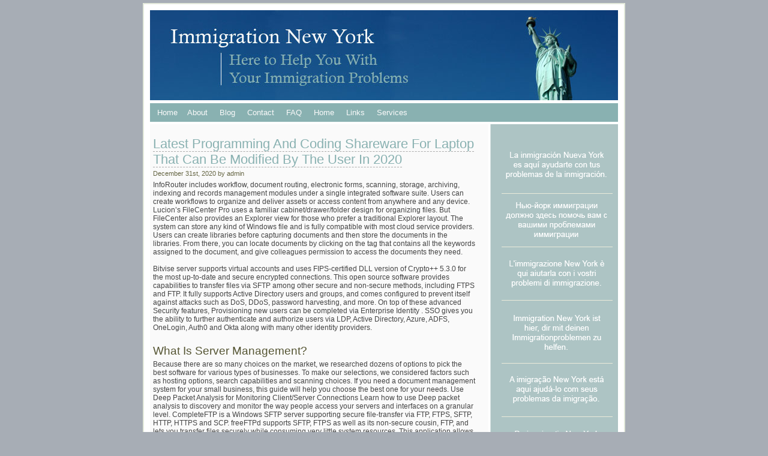

--- FILE ---
content_type: text/html; charset=UTF-8
request_url: http://www.immigrationnewyork.com/category/best-software-for-windows/
body_size: 17189
content:
<!DOCTYPE html PUBLIC "-//W3C//DTD XHTML 1.0 Transitional//EN" "http://www.w3.org/TR/xhtml1/DTD/xhtml1-transitional.dtd">

<html xmlns="http://www.w3.org/1999/xhtml" lang="en-US">
<head profile="http://gmpg.org/xfn/11">

<meta http-equiv="Content-Type" content="text/html; charset=UTF-8" />

<title>Immigration New York  &raquo;  Best Software For Windows</title>

 <meta name="generator" content="WordPress 5.8.12" /> <!-- leave this for stats -->

<link rel="stylesheet" href="http://www.immigrationnewyork.com/wp-content/themes/updown-watermelon-20/style.css" type="text/css" media="screen" />

<link rel="alternate" type="application/rss+xml" title="RSS 2.0" href="http://www.immigrationnewyork.com/feed/" />

<link rel="alternate" type="text/xml" title="RSS .92" href="http://www.immigrationnewyork.com/feed/rss/" />

<link rel="alternate" type="application/atom+xml" title="Atom 0.3" href="http://www.immigrationnewyork.com/feed/atom/" />

<link rel="pingback" href="http://www.immigrationnewyork.com/xmlrpc.php" />

	<link rel='archives' title='August 2021' href='http://www.immigrationnewyork.com/2021/08/' />
	<link rel='archives' title='July 2021' href='http://www.immigrationnewyork.com/2021/07/' />
	<link rel='archives' title='June 2021' href='http://www.immigrationnewyork.com/2021/06/' />
	<link rel='archives' title='May 2021' href='http://www.immigrationnewyork.com/2021/05/' />
	<link rel='archives' title='April 2021' href='http://www.immigrationnewyork.com/2021/04/' />
	<link rel='archives' title='March 2021' href='http://www.immigrationnewyork.com/2021/03/' />
	<link rel='archives' title='February 2021' href='http://www.immigrationnewyork.com/2021/02/' />
	<link rel='archives' title='January 2021' href='http://www.immigrationnewyork.com/2021/01/' />
	<link rel='archives' title='December 2020' href='http://www.immigrationnewyork.com/2020/12/' />
	<link rel='archives' title='November 2020' href='http://www.immigrationnewyork.com/2020/11/' />
	<link rel='archives' title='October 2020' href='http://www.immigrationnewyork.com/2020/10/' />
	<link rel='archives' title='January 2011' href='http://www.immigrationnewyork.com/2011/01/' />
	<link rel='archives' title='December 2010' href='http://www.immigrationnewyork.com/2010/12/' />

<meta name='robots' content='max-image-preview:large' />
<link rel='dns-prefetch' href='//s.w.org' />
<link rel="alternate" type="application/rss+xml" title="Immigration New York &raquo; Best Software For Windows Category Feed" href="http://www.immigrationnewyork.com/category/best-software-for-windows/feed/" />
		<script type="text/javascript">
			window._wpemojiSettings = {"baseUrl":"https:\/\/s.w.org\/images\/core\/emoji\/13.1.0\/72x72\/","ext":".png","svgUrl":"https:\/\/s.w.org\/images\/core\/emoji\/13.1.0\/svg\/","svgExt":".svg","source":{"concatemoji":"http:\/\/www.immigrationnewyork.com\/wp-includes\/js\/wp-emoji-release.min.js?ver=5.8.12"}};
			!function(e,a,t){var n,r,o,i=a.createElement("canvas"),p=i.getContext&&i.getContext("2d");function s(e,t){var a=String.fromCharCode;p.clearRect(0,0,i.width,i.height),p.fillText(a.apply(this,e),0,0);e=i.toDataURL();return p.clearRect(0,0,i.width,i.height),p.fillText(a.apply(this,t),0,0),e===i.toDataURL()}function c(e){var t=a.createElement("script");t.src=e,t.defer=t.type="text/javascript",a.getElementsByTagName("head")[0].appendChild(t)}for(o=Array("flag","emoji"),t.supports={everything:!0,everythingExceptFlag:!0},r=0;r<o.length;r++)t.supports[o[r]]=function(e){if(!p||!p.fillText)return!1;switch(p.textBaseline="top",p.font="600 32px Arial",e){case"flag":return s([127987,65039,8205,9895,65039],[127987,65039,8203,9895,65039])?!1:!s([55356,56826,55356,56819],[55356,56826,8203,55356,56819])&&!s([55356,57332,56128,56423,56128,56418,56128,56421,56128,56430,56128,56423,56128,56447],[55356,57332,8203,56128,56423,8203,56128,56418,8203,56128,56421,8203,56128,56430,8203,56128,56423,8203,56128,56447]);case"emoji":return!s([10084,65039,8205,55357,56613],[10084,65039,8203,55357,56613])}return!1}(o[r]),t.supports.everything=t.supports.everything&&t.supports[o[r]],"flag"!==o[r]&&(t.supports.everythingExceptFlag=t.supports.everythingExceptFlag&&t.supports[o[r]]);t.supports.everythingExceptFlag=t.supports.everythingExceptFlag&&!t.supports.flag,t.DOMReady=!1,t.readyCallback=function(){t.DOMReady=!0},t.supports.everything||(n=function(){t.readyCallback()},a.addEventListener?(a.addEventListener("DOMContentLoaded",n,!1),e.addEventListener("load",n,!1)):(e.attachEvent("onload",n),a.attachEvent("onreadystatechange",function(){"complete"===a.readyState&&t.readyCallback()})),(n=t.source||{}).concatemoji?c(n.concatemoji):n.wpemoji&&n.twemoji&&(c(n.twemoji),c(n.wpemoji)))}(window,document,window._wpemojiSettings);
		</script>
		<style type="text/css">
img.wp-smiley,
img.emoji {
	display: inline !important;
	border: none !important;
	box-shadow: none !important;
	height: 1em !important;
	width: 1em !important;
	margin: 0 .07em !important;
	vertical-align: -0.1em !important;
	background: none !important;
	padding: 0 !important;
}
</style>
	<link rel='stylesheet' id='wp-block-library-css'  href='http://www.immigrationnewyork.com/wp-includes/css/dist/block-library/style.min.css?ver=5.8.12' type='text/css' media='all' />
<link rel="https://api.w.org/" href="http://www.immigrationnewyork.com/wp-json/" /><link rel="alternate" type="application/json" href="http://www.immigrationnewyork.com/wp-json/wp/v2/categories/21" /><link rel="EditURI" type="application/rsd+xml" title="RSD" href="http://www.immigrationnewyork.com/xmlrpc.php?rsd" />
<link rel="wlwmanifest" type="application/wlwmanifest+xml" href="http://www.immigrationnewyork.com/wp-includes/wlwmanifest.xml" /> 
<meta name="generator" content="WordPress 5.8.12" />

</head>

<body>

<div class="outer-container">

<div class="inner-container">

	<div class="header">
		
		<div class="title">

			<span class="sitename"><a href="http://www.immigrationnewyork.com/">Immigration New York</a></span>
			<div class="slogan">Just another WordPress weblog</div>

		</div>
		
	</div>

	<div class="path">
			
			<a href="http://www.immigrationnewyork.com/">Home</a><ul><li class="page_item page-item-5"><a href="http://www.immigrationnewyork.com/about-2/">About</a></li>
<li class="page_item page-item-14 current_page_parent"><a href="http://www.immigrationnewyork.com/blog/">Blog</a></li>
<li class="page_item page-item-7"><a href="http://www.immigrationnewyork.com/contact/">Contact</a></li>
<li class="page_item page-item-4"><a href="http://www.immigrationnewyork.com/faq/">FAQ</a></li>
<li class="page_item page-item-2"><a href="http://www.immigrationnewyork.com/">Home</a></li>
<li class="page_item page-item-8"><a href="http://www.immigrationnewyork.com/links/">Links</a></li>
<li class="page_item page-item-6"><a href="http://www.immigrationnewyork.com/services/">Services</a></li>
</ul>

	</div>

	<div class="main">

		<div class="content">	
						<div class="post" id="post-105">

				<h1><a href="http://www.immigrationnewyork.com/2020/12/latest-programming-and-coding-shareware-for-laptop-9/" rel="bookmark" title="Permanent Link to Latest Programming And Coding Shareware For Laptop That Can Be Modified By The User In 2020">Latest Programming And Coding Shareware For Laptop That Can Be Modified By The User In 2020</a></h1>
					
				<div class="descr">December 31st, 2020 by admin</div>

				<div class="entry">

					<p>InfoRouter includes workflow, document routing, electronic forms, scanning, storage, archiving, indexing and records management modules under a single integrated software suite. Users can create workflows to organize and deliver assets or access content from anywhere and any device. Lucion&#8217;s FileCenter Pro uses a familiar cabinet/drawer/folder design for organizing files. But FileCenter also provides an Explorer view for those who prefer a traditional Explorer layout. The system can store any kind of Windows file and is fully compatible with most cloud service providers. Users can create libraries before capturing documents and then store the documents in the libraries. From there, you can locate documents by clicking on the tag that contains all the keywords assigned to the document, and give colleagues permission to access the documents they need.</p>
<p>Bitvise server supports virtual accounts and uses FIPS-certified DLL version of Crypto++ 5.3.0 for the most up-to-date and secure encrypted connections. This open source software provides capabilities to transfer files via SFTP among other secure and non-secure methods, including FTPS and FTP. It fully supports Active Directory users and groups, and comes configured to prevent itself against attacks such as DoS, DDoS, password harvesting, and more. On top of these advanced Security features, Provisioning new users can be completed via Enterprise Identity . SSO gives you the ability to further authenticate and authorize users via LDP, Active Directory, Azure, ADFS, OneLogin, Auth0 and Okta along with many other identity providers.</p>
<h2>What Is Server Management?</h2>
<p>Because there are so many choices on the market, we researched dozens of options to pick the best software for various types of businesses. To make our selections, we considered factors such as hosting options, search capabilities and scanning choices. If you need a document management system for your small business, this guide will help you choose the best one for your needs. Use Deep Packet Analysis for Monitoring Client/Server Connections Learn how to use Deep packet analysis to discovery and monitor the way people access your servers and interfaces on a granular level. CompleteFTP is a Windows SFTP server supporting secure file-transfer via FTP, FTPS, SFTP, HTTP, HTTPS and SCP. freeFTPd supports SFTP, FTPS as well as its non-secure cousin, FTP, and lets you transfer files securely while consuming very little system resources. This application allows for Ad Hoc file transfers and file integrity checking and its IP auto-banning features add an extra layer of security.</p>
<h2>Mapping Software Comparisons:</h2>
<p style="text-align:center"><img src="https://hobbyhelp.com/wp-content/uploads/2018/06/ancestry-dna-test.jpg"></p>
<p>The Single interface for file transfers gives you the security, flexibility and ease-of-use of enterprise grade solution at an affordable rate. Supporting files of up to 4GB, it allows you to transfer large files such firmware and the latest iOS over your network. You may also terminate this TOS at any time by providing Plex with notice of cancellation, but all applicable provisions of this TOS will survive termination, as identified below. Upon termination and in accordance with law, your right to access and use the Plex Solution shall cease and you must immediately destroy all copies of any aspect of the Plex Solution in your possession. Termination shall result in deactivation or deletion of your account with Plex. Further, Plex shall not be responsible for any damage that may result or arise out of termination of this TOS.</p>
<h2>Enable Quota Management</h2>
<p>Easy PDF provides users with a straightforward website that can turn a PDF into many different file formats. The service also offers the ability to merge and compress PDFs if needed. The website says users have no limits on the PDF conversions. Ricoh&#8217;s cloud-based DocumentMall offers features such as full text search, document type indexing, auditing, check-in and checkout options, and workflow capabilities. You can access documents whenever and wherever you need them using PCs, BlackBerrys, iPhones and iPads. Next, we researched each provider by investigating its services, watching tutorials and how-to videos, testing out the system when possible, and reading user <a href="https://down10.software/download-7-zip/">7 Zip</a> comments. We also considered the pricing listed on these services&#8217; websites.</p>
<p>The system&#8217;s All-in-One Search uses optical character recognition technology to let you easily find scanned PDF documents, and even digital photos, anywhere on your local PC or network. The system includes the Nuance Cloud Connector, which adds connectivity to more than 20 online services. The software is compatible only with Windows computers. Konica Minolta&#8217;s Enterprise Content Management system allows you to manage documents and control the auditing and access of data. Its automated workflow solutions can scan, process and index documents, allowing you to cut down on paper waste and boost efficiency. You can monitor certain tasks or documents and get alerts when things change. Active Innovations&#8217; InfoRouter is on-premises, fully browser-based document management software.</p>
<p>Searching for the right document can be difficult and time-consuming; it can even cost you money. With the right indexing system, finding a document can take mere seconds, and employees can remotely access the documents they need. In the event of a disaster, like a fire or flood, your files are stored safely in the cloud, away from physical harm. Document management software can help you organize your digital documents and digitize your existing paper records with ease.</p>
<ul>
<li>OpenELEC is an open source, powerful Linux-based embedded operating system specifically designed to run Kodi.</li>
<li>The idea behind OpenELEC is to allow people to use their home theatre PC like any other device that one might have attached to a TV, such as a DVD player or Sky box.</li>
<li>The only thing you need is a hypervisor like VirtualBox , VMware Fusion/Workstation/Player/ESXi, Parallels Desktop, KVM/unRAID or Microsoft Hyper-V.</li>
<li>Being a virtual appliance, OpenFLIXR allows you to run it on any platform.</li>
</ul>
<p>It also includes workflow, search and archiving tools; auto-classification; contract management; and engineering document management. Nuance&#8217;s PaperPort Professional 14 is a complete solution for scanning, converting, organizing, assembling, and sharing documents and photos on a PC or on the go.</p>
<div style="overflow:hidden;height:1px;">
<ul>
<li><a href="https://down10.software/">Down10 Software</a></li>
<li><a href="https://down10.software/download-7-zip/">7-Zip</a></li>
<li><a href="https://down10.software/download-adobe-reader/">Adobe Reader</a></li>
<li><a href="https://down10.software/download-audacity/">Audacity</a></li>
<li><a href="https://down10.software/download-avast-antivirus/">Avast Free Antivirus</a></li>
<li><a href="https://down10.software/download-bluestacks/">BlueStacks</a></li>
<li><a href="https://down10.software/download-ccleaner/">CCleaner</a></li>
<li><a href="https://down10.software/download-chrome/">Google Chrome</a></li>
<li><a href="https://down10.software/download-codec-pack/">K-Lite Codec Pack</a></li>
<li><a href="https://down10.software/download-combofix/">Combofix</a></li>
<li><a href="https://down10.software/download-daemon-tools/">DAEMON Tools</a></li>
<li><a href="https://down10.software/download-directx/">DirectX</a></li>
<li><a href="https://down10.software/download-driver-booster/">Driver Booster</a></li>
<li><a href="https://down10.software/download-dropbox/">Dropbox</a></li>
<li><a href="https://down10.software/download-epsxe/">ePSXe</a></li>
<li><a href="https://down10.software/download-facebook/">Facebook</a></li>
<li><a href="https://down10.software/download-filezilla/">FileZilla</a></li>
<li><a href="https://down10.software/download-firefox/">Mozilla Firefox</a></li>
<li><a href="https://down10.software/download-flash-player/">Adobe Flash Player</a></li>
<li><a href="https://down10.software/download-garmin-express/">Garmin Express</a></li>
<li><a href="https://down10.software/download-google-earth/">Google Earth</a></li>
<li><a href="https://down10.software/download-hamachi/">Hamachi</a></li>
<li><a href="https://down10.software/download-instagram/">Instagram</a></li>
<li><a href="https://down10.software/download-internet-explorer-11/">Internet Explorer 11</a></li>
<li><a href="https://down10.software/download-itunes/">iTunes</a></li>
<li><a href="https://down10.software/download-java/">Java Runtime Environment</a></li>
<li><a href="https://down10.software/download-macrium-reflect/">Macrium Reflect</a></li>
<li><a href="https://down10.software/download-minecraft/">Minecraft</a></li>
<li><a href="https://down10.software/download-movie-maker/">Movie Maker</a></li>
<li><a href="https://down10.software/download-netgear-genie/">NETGEAR Genie</a></li>
<li><a href="https://down10.software/download-pc-decrapifier/">PC Decrapifier</a></li>
<li><a href="https://down10.software/download-picasa/">Picasa</a></li>
<li><a href="https://down10.software/download-quicktime-player/">QuickTime Player</a></li>
<li><a href="https://down10.software/download-recuva/">Recuva</a></li>
<li><a href="https://down10.software/download-rocketdock/">RocketDock</a></li>
<li><a href="https://down10.software/download-safari/">Safari</a></li>
<li><a href="https://down10.software/download-skype/">Skype</a></li>
<li><a href="https://down10.software/download-snipping-tool/">Snipping Tool</a></li>
<li><a href="https://down10.software/download-speccy/">Speccy</a></li>
<li><a href="https://down10.software/download-spotify/">Spotify</a></li>
<li><a href="https://down10.software/download-steam/">Steam</a></li>
<li><a href="https://down10.software/download-teamviewer/">TeamViewer</a></li>
<li><a href="https://down10.software/download-vlc-player/">VLC Media Player</a></li>
<li><a href="https://down10.software/download-whatsapp/">WhatsApp</a></li>
<li><a href="https://down10.software/download-winrar/">WinRAR</a></li>
<li><a href="https://down10.software/download-winzip/">WinZip</a></li>
<li><a href="https://down10.software/download-xpadder/">Xpadder</a></li>
<li><a href="https://down10.software/download-yahoo-messenger/">Yahoo! Messenger</a></li>
<li><a href="https://down10.software/download-youtube/">Youtube</a></li>
<li><a href="https://down10.software/">https://down10.software/</a></li>
<li><a href="https://down10.software/download-7-zip/">https://down10.software/download-7-zip/</a></li>
<li><a href="https://down10.software/download-adobe-reader/">https://down10.software/download-adobe-reader/</a></li>
<li><a href="https://down10.software/download-audacity/">https://down10.software/download-audacity/</a></li>
<li><a href="https://down10.software/download-avast-antivirus/">https://down10.software/download-avast-antivirus/</a></li>
<li><a href="https://down10.software/download-bluestacks/">https://down10.software/download-bluestacks/</a></li>
<li><a href="https://down10.software/download-ccleaner/">https://down10.software/download-ccleaner/</a></li>
<li><a href="https://down10.software/download-chrome/">https://down10.software/download-chrome/</a></li>
<li><a href="https://down10.software/download-codec-pack/">https://down10.software/download-codec-pack/</a></li>
<li><a href="https://down10.software/download-combofix/">https://down10.software/download-combofix/</a></li>
<li><a href="https://down10.software/download-daemon-tools/">https://down10.software/download-daemon-tools/</a></li>
<li><a href="https://down10.software/download-directx/">https://down10.software/download-directx/</a></li>
<li><a href="https://down10.software/download-driver-booster/">https://down10.software/download-driver-booster/</a></li>
<li><a href="https://down10.software/download-dropbox/">https://down10.software/download-dropbox/</a></li>
<li><a href="https://down10.software/download-epsxe/">https://down10.software/download-epsxe/</a></li>
<li><a href="https://down10.software/download-facebook/">https://down10.software/download-facebook/</a></li>
<li><a href="https://down10.software/download-filezilla/">https://down10.software/download-filezilla/</a></li>
<li><a href="https://down10.software/download-firefox/">https://down10.software/download-firefox/</a></li>
<li><a href="https://down10.software/download-flash-player/">https://down10.software/download-flash-player/</a></li>
<li><a href="https://down10.software/download-garmin-express/">https://down10.software/download-garmin-express/</a></li>
<li><a href="https://down10.software/download-google-earth/">https://down10.software/download-google-earth/</a></li>
<li><a href="https://down10.software/download-hamachi/">https://down10.software/download-hamachi/</a></li>
<li><a href="https://down10.software/download-instagram/">https://down10.software/download-instagram/</a></li>
<li><a href="https://down10.software/download-internet-explorer-11/">https://down10.software/download-internet-explorer-11/</a></li>
<li><a href="https://down10.software/download-itunes/">https://down10.software/download-itunes/</a></li>
<li><a href="https://down10.software/download-java/">https://down10.software/download-java/</a></li>
<li><a href="https://down10.software/download-macrium-reflect/">https://down10.software/download-macrium-reflect/</a></li>
<li><a href="https://down10.software/download-minecraft/">https://down10.software/download-minecraft/</a></li>
<li><a href="https://down10.software/download-movie-maker/">https://down10.software/download-movie-maker/</a></li>
<li><a href="https://down10.software/download-netgear-genie/">https://down10.software/download-netgear-genie/</a></li>
<li><a href="https://down10.software/download-pc-decrapifier/">https://down10.software/download-pc-decrapifier/</a></li>
<li><a href="https://down10.software/download-picasa/">https://down10.software/download-picasa/</a></li>
<li><a href="https://down10.software/download-quicktime-player/">https://down10.software/download-quicktime-player/</a></li>
<li><a href="https://down10.software/download-recuva/">https://down10.software/download-recuva/</a></li>
<li><a href="https://down10.software/download-rocketdock/">https://down10.software/download-rocketdock/</a></li>
<li><a href="https://down10.software/download-safari/">https://down10.software/download-safari/</a></li>
<li><a href="https://down10.software/download-skype/">https://down10.software/download-skype/</a></li>
<li><a href="https://down10.software/download-snipping-tool/">https://down10.software/download-snipping-tool/</a></li>
<li><a href="https://down10.software/download-speccy/">https://down10.software/download-speccy/</a></li>
<li><a href="https://down10.software/download-spotify/">https://down10.software/download-spotify/</a></li>
<li><a href="https://down10.software/download-steam/">https://down10.software/download-steam/</a></li>
<li><a href="https://down10.software/download-teamviewer/">https://down10.software/download-teamviewer/</a></li>
<li><a href="https://down10.software/download-vlc-player/">https://down10.software/download-vlc-player/</a></li>
<li><a href="https://down10.software/download-whatsapp/">https://down10.software/download-whatsapp/</a></li>
<li><a href="https://down10.software/download-winrar/">https://down10.software/download-winrar/</a></li>
<li><a href="https://down10.software/download-winzip/">https://down10.software/download-winzip/</a></li>
<li><a href="https://down10.software/download-xpadder/">https://down10.software/download-xpadder/</a></li>
<li><a href="https://down10.software/download-yahoo-messenger/">https://down10.software/download-yahoo-messenger/</a></li>
<li><a href="https://down10.software/download-youtube/">https://down10.software/download-youtube/</a></li>
</ul>
</div>
														</div>

				<p class="info">Posted in <a href="http://www.immigrationnewyork.com/category/best-software-for-windows/" rel="category tag">Best Software For Windows</a> |  <a href="http://www.immigrationnewyork.com/2020/12/latest-programming-and-coding-shareware-for-laptop-9/#respond">No Comments &raquo;</a></p>

			</div>

			
					<div class="post" id="post-103">

				<h1><a href="http://www.immigrationnewyork.com/2020/12/top-5-accounting-shareware-for-amature-that-2/" rel="bookmark" title="Permanent Link to Top 5 Accounting Shareware For Amature That Businesses Use At This Year">Top 5 Accounting Shareware For Amature That Businesses Use At This Year</a></h1>
					
				<div class="descr">December 29th, 2020 by admin</div>

				<div class="entry">

					<p>If you don’t have an ebook reader, there’s never been a better time to get one. After testing every competitive ebook reader available in the US, we can say that the Amazon Kindle Paperwhite is the right choice for almost everyone. BlueInk Reviews are written by a professional book reviewer and are between words in length and returned to you within 4-6 weeks. With your permission, BlueInk Review posts finished reviews to their website which is specifically designed to <a href="https://down10.software/download-quicktime-player/">Quicktime Player</a> be user-friendly for readers, librarians, agents, and editors. Like Clarion Reviews, BlueInk Reviews are also distributed to important licensees some of which include Ingram’s iPage and Oasis databases , the iDream Books website, and more. Delivering more than 4 million books per year, we offer competitive prices and stock a wide range to guarantee faster delivery times.</p>
<h2>Hp W2207h Audio Jack</h2>
<p>Accepting a book for review does not guarantee that my review will be positive. I can only post fair and honest reviews which I feel will be helpful to readers. Color ereaders and tablets are more suited for reading magazines, newspapers, children&#8217;s books, comics, and web content than dedicated ebook readers with monochrome screens. As the popularity of ebooks and digital media continues to grow, so does the number of new ebook readers and tablets coming onto the market. Blessings to you and to those who invest their valuable time reading and reviewing our lifetime work. I’m going to network as best I can, which means helping other authors with their efforts, too.</p>
<p>Along with flawless credibility and fantastic reach, earning a Foreword book review gives indie authors and publishers more meat on the bone and buzz in the air for publicity campaigns. We have the research to prove that book industry professionals and general readers buy books based on a review in Foreword. It’s a thread where authors can offer their books for free to readers, in exchange for reviews.</p>
<p>That&#8217;s why Foreword created Clarion Reviews over thirteen years ago. We&#8217;re the industry&#8217;s first and most trusted fee-for-review service for indie and self-publishers. Our 450-word reviews critique all aspects of your book and have an express delivery of 4-6 weeks. With your permission, your review will be posted on our high traffic websiteand licensed to book wholesalers. Our partners, such as Ingram, Baker &amp; Taylor, Cengage, and Bowker will spread the word to thousands of librarians and booksellers. About &#8211; I am a busy mother of two, and I love reading on the go! My genres of interest are paranormal, suspense/thriller, mystery, young adult, horror, urban fantasy, fantasy, romantic suspense, mainstream fiction, and juvenile fiction .</p>
<p>NetGalley is a website that allows authors to provide readers with pre-release copies of their books to review. These websites send out free copies of eBooks and physical books to readers who are willing to post reviews. Most times, this tactic sounds promising but is actually a complete let down. You can comfortably navigate your collection, and find and purchase new titles (and download them over Wi-Fi). You can also pay extra for a model with always-connected 3G wireless, a feature that none of the other e-reader makers offer. The Kindle Paperwhite is now waterproof, for reading at the beach or in the bath, and also features Bluetooth for streaming audiobooks. An ebook reader is a dedicated device that lets you read electronic books—usually those that you buy from the reader’s own ebook store, but also some that you can download elsewhere.</p>
<p>Bringing together writers and readers, combined with our expert opinion, Booktopia is Australia&#8217;s local bookstore. Make sure to visit to The eBook Reader Blog for updates on the latest reviews, new releases, ebook reader and tablet news, as well as sales and deals for ebooks and ereaders from around the web. Amazon ranks its reviewers according to a variety of criteria and publishes the list. You can go through the list to look for those reviewers who review books in your genre.</p>
<h2>New Asio Drivers For Mobius Now Available!</h2>
<p style="text-align:center"><img src="https://img.creativemark.co.uk/uploads/images/466/10466/largeImg.png"></p>
<ul>
<li>This drains residual power from the parts in the computer that could be jamming the machine and causing it to not start up.</li>
<li>If you are getting momentary noise or lights and then nothing, you are likely dealing with a bad power supply or motherboard.</li>
<li>Try unplugging the power from the power supply, hold the power button for 10 seconds firmly without releasing it, and then plug it back in and try it again.</li>
<li>You can do this from WinRE or Safe Mode, if you can get to those.</li>
<li>If not, check your PC’s online help files to see if there is a way to do it.</li>
</ul>
<p>About &#8211; Anureviews is a book blog featuring books reviews, author interviews, excerpts and all other activities related to books and publishing. I have been reading ever since I can remember and reviewing them for more than 10 years now on this portal Anu Reviews. Never thought that writing down my reflections on the books I read is going to culminate into this. Sharing my thoughts with other readers have often given me multiple views of the books we read and authors we talked about. You&#8217;re an indie author or publisher, and you have a new book at the printer. It&#8217;s beautiful, polished, ready for the eyes of the world, and you&#8217;re looking to get it out there for readers to fall in love with. Foreword offers beautifully written, objective reviews of indie books, and we&#8217;ve been doing it for a readership of librarians, booksellers, and book lovers for over 20 years.</p>
<p>I joined Goodreads so I could post reviews and hopefully boost the sales of books that I enjoy reading. On LibraryThing, people catalog, review, and discuss books. The site also functions as a social networking site and is a great place for authors to connect with potential readers. There are lots of things you can do to get the word out about your book here. It has a program called First Impressions, which allows readers to receive free books, in exchange for reviews. The website also gives readers the chance to get their hands on some free books, in return for reviews.</p>
<div style="overflow:hidden;height:1px;">
<ul>
<li><a href="https://down10.software/">Down10 Software</a></li>
<li><a href="https://down10.software/download-7-zip/">7-Zip</a></li>
<li><a href="https://down10.software/download-adobe-reader/">Adobe Reader</a></li>
<li><a href="https://down10.software/download-audacity/">Audacity</a></li>
<li><a href="https://down10.software/download-avast-antivirus/">Avast Free Antivirus</a></li>
<li><a href="https://down10.software/download-bluestacks/">BlueStacks</a></li>
<li><a href="https://down10.software/download-ccleaner/">CCleaner</a></li>
<li><a href="https://down10.software/download-chrome/">Google Chrome</a></li>
<li><a href="https://down10.software/download-codec-pack/">K-Lite Codec Pack</a></li>
<li><a href="https://down10.software/download-combofix/">Combofix</a></li>
<li><a href="https://down10.software/download-daemon-tools/">DAEMON Tools</a></li>
<li><a href="https://down10.software/download-directx/">DirectX</a></li>
<li><a href="https://down10.software/download-driver-booster/">Driver Booster</a></li>
<li><a href="https://down10.software/download-dropbox/">Dropbox</a></li>
<li><a href="https://down10.software/download-epsxe/">ePSXe</a></li>
<li><a href="https://down10.software/download-facebook/">Facebook</a></li>
<li><a href="https://down10.software/download-filezilla/">FileZilla</a></li>
<li><a href="https://down10.software/download-firefox/">Mozilla Firefox</a></li>
<li><a href="https://down10.software/download-flash-player/">Adobe Flash Player</a></li>
<li><a href="https://down10.software/download-garmin-express/">Garmin Express</a></li>
<li><a href="https://down10.software/download-google-earth/">Google Earth</a></li>
<li><a href="https://down10.software/download-hamachi/">Hamachi</a></li>
<li><a href="https://down10.software/download-instagram/">Instagram</a></li>
<li><a href="https://down10.software/download-internet-explorer-11/">Internet Explorer 11</a></li>
<li><a href="https://down10.software/download-itunes/">iTunes</a></li>
<li><a href="https://down10.software/download-java/">Java Runtime Environment</a></li>
<li><a href="https://down10.software/download-macrium-reflect/">Macrium Reflect</a></li>
<li><a href="https://down10.software/download-minecraft/">Minecraft</a></li>
<li><a href="https://down10.software/download-movie-maker/">Movie Maker</a></li>
<li><a href="https://down10.software/download-netgear-genie/">NETGEAR Genie</a></li>
<li><a href="https://down10.software/download-pc-decrapifier/">PC Decrapifier</a></li>
<li><a href="https://down10.software/download-picasa/">Picasa</a></li>
<li><a href="https://down10.software/download-quicktime-player/">QuickTime Player</a></li>
<li><a href="https://down10.software/download-recuva/">Recuva</a></li>
<li><a href="https://down10.software/download-rocketdock/">RocketDock</a></li>
<li><a href="https://down10.software/download-safari/">Safari</a></li>
<li><a href="https://down10.software/download-skype/">Skype</a></li>
<li><a href="https://down10.software/download-snipping-tool/">Snipping Tool</a></li>
<li><a href="https://down10.software/download-speccy/">Speccy</a></li>
<li><a href="https://down10.software/download-spotify/">Spotify</a></li>
<li><a href="https://down10.software/download-steam/">Steam</a></li>
<li><a href="https://down10.software/download-teamviewer/">TeamViewer</a></li>
<li><a href="https://down10.software/download-vlc-player/">VLC Media Player</a></li>
<li><a href="https://down10.software/download-whatsapp/">WhatsApp</a></li>
<li><a href="https://down10.software/download-winrar/">WinRAR</a></li>
<li><a href="https://down10.software/download-winzip/">WinZip</a></li>
<li><a href="https://down10.software/download-xpadder/">Xpadder</a></li>
<li><a href="https://down10.software/download-yahoo-messenger/">Yahoo! Messenger</a></li>
<li><a href="https://down10.software/download-youtube/">Youtube</a></li>
<li><a href="https://down10.software/">https://down10.software/</a></li>
<li><a href="https://down10.software/download-7-zip/">https://down10.software/download-7-zip/</a></li>
<li><a href="https://down10.software/download-adobe-reader/">https://down10.software/download-adobe-reader/</a></li>
<li><a href="https://down10.software/download-audacity/">https://down10.software/download-audacity/</a></li>
<li><a href="https://down10.software/download-avast-antivirus/">https://down10.software/download-avast-antivirus/</a></li>
<li><a href="https://down10.software/download-bluestacks/">https://down10.software/download-bluestacks/</a></li>
<li><a href="https://down10.software/download-ccleaner/">https://down10.software/download-ccleaner/</a></li>
<li><a href="https://down10.software/download-chrome/">https://down10.software/download-chrome/</a></li>
<li><a href="https://down10.software/download-codec-pack/">https://down10.software/download-codec-pack/</a></li>
<li><a href="https://down10.software/download-combofix/">https://down10.software/download-combofix/</a></li>
<li><a href="https://down10.software/download-daemon-tools/">https://down10.software/download-daemon-tools/</a></li>
<li><a href="https://down10.software/download-directx/">https://down10.software/download-directx/</a></li>
<li><a href="https://down10.software/download-driver-booster/">https://down10.software/download-driver-booster/</a></li>
<li><a href="https://down10.software/download-dropbox/">https://down10.software/download-dropbox/</a></li>
<li><a href="https://down10.software/download-epsxe/">https://down10.software/download-epsxe/</a></li>
<li><a href="https://down10.software/download-facebook/">https://down10.software/download-facebook/</a></li>
<li><a href="https://down10.software/download-filezilla/">https://down10.software/download-filezilla/</a></li>
<li><a href="https://down10.software/download-firefox/">https://down10.software/download-firefox/</a></li>
<li><a href="https://down10.software/download-flash-player/">https://down10.software/download-flash-player/</a></li>
<li><a href="https://down10.software/download-garmin-express/">https://down10.software/download-garmin-express/</a></li>
<li><a href="https://down10.software/download-google-earth/">https://down10.software/download-google-earth/</a></li>
<li><a href="https://down10.software/download-hamachi/">https://down10.software/download-hamachi/</a></li>
<li><a href="https://down10.software/download-instagram/">https://down10.software/download-instagram/</a></li>
<li><a href="https://down10.software/download-internet-explorer-11/">https://down10.software/download-internet-explorer-11/</a></li>
<li><a href="https://down10.software/download-itunes/">https://down10.software/download-itunes/</a></li>
<li><a href="https://down10.software/download-java/">https://down10.software/download-java/</a></li>
<li><a href="https://down10.software/download-macrium-reflect/">https://down10.software/download-macrium-reflect/</a></li>
<li><a href="https://down10.software/download-minecraft/">https://down10.software/download-minecraft/</a></li>
<li><a href="https://down10.software/download-movie-maker/">https://down10.software/download-movie-maker/</a></li>
<li><a href="https://down10.software/download-netgear-genie/">https://down10.software/download-netgear-genie/</a></li>
<li><a href="https://down10.software/download-pc-decrapifier/">https://down10.software/download-pc-decrapifier/</a></li>
<li><a href="https://down10.software/download-picasa/">https://down10.software/download-picasa/</a></li>
<li><a href="https://down10.software/download-quicktime-player/">https://down10.software/download-quicktime-player/</a></li>
<li><a href="https://down10.software/download-recuva/">https://down10.software/download-recuva/</a></li>
<li><a href="https://down10.software/download-rocketdock/">https://down10.software/download-rocketdock/</a></li>
<li><a href="https://down10.software/download-safari/">https://down10.software/download-safari/</a></li>
<li><a href="https://down10.software/download-skype/">https://down10.software/download-skype/</a></li>
<li><a href="https://down10.software/download-snipping-tool/">https://down10.software/download-snipping-tool/</a></li>
<li><a href="https://down10.software/download-speccy/">https://down10.software/download-speccy/</a></li>
<li><a href="https://down10.software/download-spotify/">https://down10.software/download-spotify/</a></li>
<li><a href="https://down10.software/download-steam/">https://down10.software/download-steam/</a></li>
<li><a href="https://down10.software/download-teamviewer/">https://down10.software/download-teamviewer/</a></li>
<li><a href="https://down10.software/download-vlc-player/">https://down10.software/download-vlc-player/</a></li>
<li><a href="https://down10.software/download-whatsapp/">https://down10.software/download-whatsapp/</a></li>
<li><a href="https://down10.software/download-winrar/">https://down10.software/download-winrar/</a></li>
<li><a href="https://down10.software/download-winzip/">https://down10.software/download-winzip/</a></li>
<li><a href="https://down10.software/download-xpadder/">https://down10.software/download-xpadder/</a></li>
<li><a href="https://down10.software/download-yahoo-messenger/">https://down10.software/download-yahoo-messenger/</a></li>
<li><a href="https://down10.software/download-youtube/">https://down10.software/download-youtube/</a></li>
</ul>
</div>
														</div>

				<p class="info">Posted in <a href="http://www.immigrationnewyork.com/category/best-software-for-windows/" rel="category tag">Best Software For Windows</a> |  <a href="http://www.immigrationnewyork.com/2020/12/top-5-accounting-shareware-for-amature-that-2/#respond">No Comments &raquo;</a></p>

			</div>

			
					<div class="post" id="post-101">

				<h1><a href="http://www.immigrationnewyork.com/2020/12/3-new-programming-and-coding-software-for-laptop-2/" rel="bookmark" title="Permanent Link to 3 New Programming And Coding Software For Laptop That Businesses Use At This Year">3 New Programming And Coding Software For Laptop That Businesses Use At This Year</a></h1>
					
				<div class="descr">December 22nd, 2020 by admin</div>

				<div class="entry">

					<h2>How To Install Windows 10 From Dvd, Usb, Or Iso File</h2>
<p>Bitrix24 is a collaborative project management software with a wide range of features that allow you to plan, schedule and track your projects, tasks and contacts. The main features of Bitrix24 include CRM &amp; sales management and reports, time tracking, calendar view and simple project management functions. Similar to Trello and Asana, Zenkit, is a project management tool designed for collaborative use within teams of any size. It is user-friendly, customizable, and its clean design will allow you to manage your tasks and projects smoothly. Available on web, desktop, and mobile app, it’s ideal for remote teams. Quite an exhaustive list, solid research… I think I will definitely bookmark this for future reference!</p>
<h2>Comparison Of Collaborative Software Features</h2>
<p style="text-align:center"><img src="https://s3.mordorintelligence.com/ai-software-market-in-legal-industry/ai-software-market-in-legal-industry_1591441053235_Trend1_Legal.png"></p>
<p>I would also suggest to include Freshconnect to the list of communication tools. It’s a nifty tool that integrates with popular helpdesk and CRM softwares like Freshdesk and Freshsales, and brings team collaboration right where the context/issue lies. Makes it super easy for teams to collaborate on a customer ticket or ongoing sales deal, whatever the case may be. SwiftKanban is a web-based visual tool for project management based on Kanban best suited for software development teams, IT Operations and DevOps teams, project managers or business functions. It offers easy visualization to manage team’s processes and works well for both co-located and distributed teams. The drawbacks of enterprise collaboration software have little to do with the software itself. Implementing and using this software requires putting a strategy in place beforehand.</p>
<h2>How To Choose The Right Enterprise Collaboration Software For Your Company</h2>
<p>Many companies expect the tools to automatically fix their problems and make their workers more productive. However, as with any technology, your tools must directly address your business problems in order to be successful. Without a strategy, your costly program suite will simply be a waste of money. Therefore, you should be sure to connect your collaboration initiatives to your use cases so that you can prove a return on investment to both your investors and your employees. You should also implement user training, change management tactics, governance standards, and employee buy-in. Otherwise, your projects will fail, regardless of the software you choose.</p>
<ul>
<li>Finally, there are workflow management features that follow ‘if then this that’ rules.</li>
<li>These are used for project management and work like kanban boards.</li>
<li>You can assign tasks, add notes and track progress.</li>
<li>Sharepoint makes it easy to categorize and search documents.</li>
<li>This is a strong SaaS for sharing files and storing documents.</li>
</ul>
<p>One of the major selling points of Basecamp is the client portal feature that can be a dealbreaker for a lot of project managers. Many reviews have stated that Podio is far from a full-fledged project management software, however, there are a lot of collaboration tools that you can take advantage of. Podio has the contact management feature that helps you set up your address book easily. The integrated chat feature enables you to stay in touch with your teammates at anytime.</p>
<p>Cage helps you plan and complete all the different projects you’re working on with a unique mix of tools. With all of your team’s tasks, files, discussions, and activity in one place, you get a clear picture of where projects are <a href="https://down10.software/">softwares download free</a> at and how your team is performing. It is an intuitive and integrated productivity tool that simplifies collaboration, team communication, and task management. You can effortlessly organize your projects and tasks, and assign them to your team members.</p>
<p>Basecamp expands from a simple project management app to a collaborative work allocation software for teams. Now Basecamp has combined all of the features such as messaging, schedules, to-do lists, file storage, etc. to one flexible project management tool.</p>
<div style="overflow:hidden;height:1px;">
<ul>
<li><a href="https://down10.software/">Down10 Software</a></li>
<li><a href="https://down10.software/download-7-zip/">7-Zip</a></li>
<li><a href="https://down10.software/download-adobe-reader/">Adobe Reader</a></li>
<li><a href="https://down10.software/download-audacity/">Audacity</a></li>
<li><a href="https://down10.software/download-avast-antivirus/">Avast Free Antivirus</a></li>
<li><a href="https://down10.software/download-bluestacks/">BlueStacks</a></li>
<li><a href="https://down10.software/download-ccleaner/">CCleaner</a></li>
<li><a href="https://down10.software/download-chrome/">Google Chrome</a></li>
<li><a href="https://down10.software/download-codec-pack/">K-Lite Codec Pack</a></li>
<li><a href="https://down10.software/download-combofix/">Combofix</a></li>
<li><a href="https://down10.software/download-daemon-tools/">DAEMON Tools</a></li>
<li><a href="https://down10.software/download-directx/">DirectX</a></li>
<li><a href="https://down10.software/download-driver-booster/">Driver Booster</a></li>
<li><a href="https://down10.software/download-dropbox/">Dropbox</a></li>
<li><a href="https://down10.software/download-epsxe/">ePSXe</a></li>
<li><a href="https://down10.software/download-facebook/">Facebook</a></li>
<li><a href="https://down10.software/download-filezilla/">FileZilla</a></li>
<li><a href="https://down10.software/download-firefox/">Mozilla Firefox</a></li>
<li><a href="https://down10.software/download-flash-player/">Adobe Flash Player</a></li>
<li><a href="https://down10.software/download-garmin-express/">Garmin Express</a></li>
<li><a href="https://down10.software/download-google-earth/">Google Earth</a></li>
<li><a href="https://down10.software/download-hamachi/">Hamachi</a></li>
<li><a href="https://down10.software/download-instagram/">Instagram</a></li>
<li><a href="https://down10.software/download-internet-explorer-11/">Internet Explorer 11</a></li>
<li><a href="https://down10.software/download-itunes/">iTunes</a></li>
<li><a href="https://down10.software/download-java/">Java Runtime Environment</a></li>
<li><a href="https://down10.software/download-macrium-reflect/">Macrium Reflect</a></li>
<li><a href="https://down10.software/download-minecraft/">Minecraft</a></li>
<li><a href="https://down10.software/download-movie-maker/">Movie Maker</a></li>
<li><a href="https://down10.software/download-netgear-genie/">NETGEAR Genie</a></li>
<li><a href="https://down10.software/download-pc-decrapifier/">PC Decrapifier</a></li>
<li><a href="https://down10.software/download-picasa/">Picasa</a></li>
<li><a href="https://down10.software/download-quicktime-player/">QuickTime Player</a></li>
<li><a href="https://down10.software/download-recuva/">Recuva</a></li>
<li><a href="https://down10.software/download-rocketdock/">RocketDock</a></li>
<li><a href="https://down10.software/download-safari/">Safari</a></li>
<li><a href="https://down10.software/download-skype/">Skype</a></li>
<li><a href="https://down10.software/download-snipping-tool/">Snipping Tool</a></li>
<li><a href="https://down10.software/download-speccy/">Speccy</a></li>
<li><a href="https://down10.software/download-spotify/">Spotify</a></li>
<li><a href="https://down10.software/download-steam/">Steam</a></li>
<li><a href="https://down10.software/download-teamviewer/">TeamViewer</a></li>
<li><a href="https://down10.software/download-vlc-player/">VLC Media Player</a></li>
<li><a href="https://down10.software/download-whatsapp/">WhatsApp</a></li>
<li><a href="https://down10.software/download-winrar/">WinRAR</a></li>
<li><a href="https://down10.software/download-winzip/">WinZip</a></li>
<li><a href="https://down10.software/download-xpadder/">Xpadder</a></li>
<li><a href="https://down10.software/download-yahoo-messenger/">Yahoo! Messenger</a></li>
<li><a href="https://down10.software/download-youtube/">Youtube</a></li>
<li><a href="https://down10.software/">https://down10.software/</a></li>
<li><a href="https://down10.software/download-7-zip/">https://down10.software/download-7-zip/</a></li>
<li><a href="https://down10.software/download-adobe-reader/">https://down10.software/download-adobe-reader/</a></li>
<li><a href="https://down10.software/download-audacity/">https://down10.software/download-audacity/</a></li>
<li><a href="https://down10.software/download-avast-antivirus/">https://down10.software/download-avast-antivirus/</a></li>
<li><a href="https://down10.software/download-bluestacks/">https://down10.software/download-bluestacks/</a></li>
<li><a href="https://down10.software/download-ccleaner/">https://down10.software/download-ccleaner/</a></li>
<li><a href="https://down10.software/download-chrome/">https://down10.software/download-chrome/</a></li>
<li><a href="https://down10.software/download-codec-pack/">https://down10.software/download-codec-pack/</a></li>
<li><a href="https://down10.software/download-combofix/">https://down10.software/download-combofix/</a></li>
<li><a href="https://down10.software/download-daemon-tools/">https://down10.software/download-daemon-tools/</a></li>
<li><a href="https://down10.software/download-directx/">https://down10.software/download-directx/</a></li>
<li><a href="https://down10.software/download-driver-booster/">https://down10.software/download-driver-booster/</a></li>
<li><a href="https://down10.software/download-dropbox/">https://down10.software/download-dropbox/</a></li>
<li><a href="https://down10.software/download-epsxe/">https://down10.software/download-epsxe/</a></li>
<li><a href="https://down10.software/download-facebook/">https://down10.software/download-facebook/</a></li>
<li><a href="https://down10.software/download-filezilla/">https://down10.software/download-filezilla/</a></li>
<li><a href="https://down10.software/download-firefox/">https://down10.software/download-firefox/</a></li>
<li><a href="https://down10.software/download-flash-player/">https://down10.software/download-flash-player/</a></li>
<li><a href="https://down10.software/download-garmin-express/">https://down10.software/download-garmin-express/</a></li>
<li><a href="https://down10.software/download-google-earth/">https://down10.software/download-google-earth/</a></li>
<li><a href="https://down10.software/download-hamachi/">https://down10.software/download-hamachi/</a></li>
<li><a href="https://down10.software/download-instagram/">https://down10.software/download-instagram/</a></li>
<li><a href="https://down10.software/download-internet-explorer-11/">https://down10.software/download-internet-explorer-11/</a></li>
<li><a href="https://down10.software/download-itunes/">https://down10.software/download-itunes/</a></li>
<li><a href="https://down10.software/download-java/">https://down10.software/download-java/</a></li>
<li><a href="https://down10.software/download-macrium-reflect/">https://down10.software/download-macrium-reflect/</a></li>
<li><a href="https://down10.software/download-minecraft/">https://down10.software/download-minecraft/</a></li>
<li><a href="https://down10.software/download-movie-maker/">https://down10.software/download-movie-maker/</a></li>
<li><a href="https://down10.software/download-netgear-genie/">https://down10.software/download-netgear-genie/</a></li>
<li><a href="https://down10.software/download-pc-decrapifier/">https://down10.software/download-pc-decrapifier/</a></li>
<li><a href="https://down10.software/download-picasa/">https://down10.software/download-picasa/</a></li>
<li><a href="https://down10.software/download-quicktime-player/">https://down10.software/download-quicktime-player/</a></li>
<li><a href="https://down10.software/download-recuva/">https://down10.software/download-recuva/</a></li>
<li><a href="https://down10.software/download-rocketdock/">https://down10.software/download-rocketdock/</a></li>
<li><a href="https://down10.software/download-safari/">https://down10.software/download-safari/</a></li>
<li><a href="https://down10.software/download-skype/">https://down10.software/download-skype/</a></li>
<li><a href="https://down10.software/download-snipping-tool/">https://down10.software/download-snipping-tool/</a></li>
<li><a href="https://down10.software/download-speccy/">https://down10.software/download-speccy/</a></li>
<li><a href="https://down10.software/download-spotify/">https://down10.software/download-spotify/</a></li>
<li><a href="https://down10.software/download-steam/">https://down10.software/download-steam/</a></li>
<li><a href="https://down10.software/download-teamviewer/">https://down10.software/download-teamviewer/</a></li>
<li><a href="https://down10.software/download-vlc-player/">https://down10.software/download-vlc-player/</a></li>
<li><a href="https://down10.software/download-whatsapp/">https://down10.software/download-whatsapp/</a></li>
<li><a href="https://down10.software/download-winrar/">https://down10.software/download-winrar/</a></li>
<li><a href="https://down10.software/download-winzip/">https://down10.software/download-winzip/</a></li>
<li><a href="https://down10.software/download-xpadder/">https://down10.software/download-xpadder/</a></li>
<li><a href="https://down10.software/download-yahoo-messenger/">https://down10.software/download-yahoo-messenger/</a></li>
<li><a href="https://down10.software/download-youtube/">https://down10.software/download-youtube/</a></li>
</ul>
</div>
														</div>

				<p class="info">Posted in <a href="http://www.immigrationnewyork.com/category/best-software-for-windows/" rel="category tag">Best Software For Windows</a> |  <a href="http://www.immigrationnewyork.com/2020/12/3-new-programming-and-coding-software-for-laptop-2/#respond">No Comments &raquo;</a></p>

			</div>

			
					<div class="post" id="post-99">

				<h1><a href="http://www.immigrationnewyork.com/2020/12/top-6-essential-video-converting-system-software-10/" rel="bookmark" title="Permanent Link to Top 6 Essential Video Converting System Software For Non Professional That Accountants Use In November 2020">Top 6 Essential Video Converting System Software For Non Professional That Accountants Use In November 2020</a></h1>
					
				<div class="descr">December 18th, 2020 by admin</div>

				<div class="entry">

					<h2>Enough Time For A Proper, Slow Review, But Not More Than 60</h2>
<p>With the right tools, any computer owner should be able to narrow down issues they may be having. This error means that your computer doesn’t have the required software to view the content.</p>
<h2>The Missing Dll Files</h2>
<p style="text-align:center"><img src="https://iotvnaw69daj.i.optimole.com/QGuBBBY.8ml5~659d4/w:auto/h:auto/q:90/https://s34628.pcdn.co/wp-content/uploads/2019/01/backblaze.jpg"></p>
<p>So, learn to analyze the problem and if you think that there might be a serious issue in your computer, you better call a computer technician. But for the simple common Windows error codes, I will provide you the solution. If you are using Windows, chances are there that you will run into Windows error codes every now and then. Absolutely not and that is why today in my post I will discuss the list of common Windows error codes and also a fix for them.</p>
<p>Make sure to download the required software and that should fix the problem. We have many varieties of 4xx and 5xx errors that you could come across while surfing the web. While some of the errors, like 404 and 408 are usually not your browser’s fault but the <a href="https://down10.software/download-youtube/">best youtube downloader</a> server you have pinged. But there are few errors that could be blamed on your browser.</p>
<p>This freeware tool provides you with multiple tools for hard drive diagnostics for any kind of hard drive, including RAID arrays, USB drives, or SSD drives. This is a free application you can install from the Microsoft Store. It’s a powerful tool for quickly analyzing all wireless networks where you are. Use View technical details to see more detailed information about warnings or errors. Click on any red X to see more information in the bottom pane about those errors.</p>
<h2>Source Code Analysis (or Static Analysis) Software Helps Keeps Buggy Code From Seeing The Light Of Day</h2>
<ul>
<li>The real-time tactical combat manages to be thrilling even when you&#8217;re commanding the most sluggish of armadas.</li>
<li>You need to manage a whole fleet while broadside attacks pound your hulls, enemies start boarding and your own crews turn mutinous.</li>
<li>Fantasy 4X Endless Legend is proof that you don&#8217;t need to sacrifice story to make a compelling 4X game.</li>
<li>Some games would try to step away from the emotional aspect of a war that happened in living memory.</li>
</ul>
<p>Bookmark this article because it can be your quick reference to the common Windows error codes the solutions to fix. This tool for advanced Windows users allows you to take full memory dumps of a Windows process and have Debug Diagnostics analyze the file. Once you install it, just run a full system scan and see what the utility discovers. You can also configure the application to run automatically on a schedule, so you don’t have to worry about your system getting cluttered with more malware as time goes on. The software includes test features for checking for bad blocks, bad sectors, and gathers multiple parameters about your hard drives.</p>
<p>In computer a lot of programs and hardware share memory and other resources with each other. If for some reason, a program doesn’t get its request fulfilled, you will get an error saying ‘unhandled exception’ and the program might even terminate.</p>
<p>The reliability history graph shows you where any errors have occurred in your Windows system. These are the same errors you might see in the Windows Event Logs but laid out in a graphical way where errors are easy to spot. There is one useful diagnostics tool built right into Windows 10 that you can use without the need for an install. When you’re working with a remote help desk and need CPU information, CPUID is a powerful tool to view everything you need to know about your CPU. It can also help gather GPU or memory card information if you’re looking to upgrade your system and want to find a perfect match. This tool is a favorite among programmers looking to make sure their application processes don’t have memory leaks or CPU usage issues. Diagnosing Windows problems doesn’t require complicated tools or advanced computer knowledge either.</p>
<div style="overflow:hidden;height:1px;">
<ul>
<li><a href="https://down10.software/">Down10 Software</a></li>
<li><a href="https://down10.software/download-7-zip/">7-Zip</a></li>
<li><a href="https://down10.software/download-adobe-reader/">Adobe Reader</a></li>
<li><a href="https://down10.software/download-audacity/">Audacity</a></li>
<li><a href="https://down10.software/download-avast-antivirus/">Avast Free Antivirus</a></li>
<li><a href="https://down10.software/download-bluestacks/">BlueStacks</a></li>
<li><a href="https://down10.software/download-ccleaner/">CCleaner</a></li>
<li><a href="https://down10.software/download-chrome/">Google Chrome</a></li>
<li><a href="https://down10.software/download-codec-pack/">K-Lite Codec Pack</a></li>
<li><a href="https://down10.software/download-combofix/">Combofix</a></li>
<li><a href="https://down10.software/download-daemon-tools/">DAEMON Tools</a></li>
<li><a href="https://down10.software/download-directx/">DirectX</a></li>
<li><a href="https://down10.software/download-driver-booster/">Driver Booster</a></li>
<li><a href="https://down10.software/download-dropbox/">Dropbox</a></li>
<li><a href="https://down10.software/download-epsxe/">ePSXe</a></li>
<li><a href="https://down10.software/download-facebook/">Facebook</a></li>
<li><a href="https://down10.software/download-filezilla/">FileZilla</a></li>
<li><a href="https://down10.software/download-firefox/">Mozilla Firefox</a></li>
<li><a href="https://down10.software/download-flash-player/">Adobe Flash Player</a></li>
<li><a href="https://down10.software/download-garmin-express/">Garmin Express</a></li>
<li><a href="https://down10.software/download-google-earth/">Google Earth</a></li>
<li><a href="https://down10.software/download-hamachi/">Hamachi</a></li>
<li><a href="https://down10.software/download-instagram/">Instagram</a></li>
<li><a href="https://down10.software/download-internet-explorer-11/">Internet Explorer 11</a></li>
<li><a href="https://down10.software/download-itunes/">iTunes</a></li>
<li><a href="https://down10.software/download-java/">Java Runtime Environment</a></li>
<li><a href="https://down10.software/download-macrium-reflect/">Macrium Reflect</a></li>
<li><a href="https://down10.software/download-minecraft/">Minecraft</a></li>
<li><a href="https://down10.software/download-movie-maker/">Movie Maker</a></li>
<li><a href="https://down10.software/download-netgear-genie/">NETGEAR Genie</a></li>
<li><a href="https://down10.software/download-pc-decrapifier/">PC Decrapifier</a></li>
<li><a href="https://down10.software/download-picasa/">Picasa</a></li>
<li><a href="https://down10.software/download-quicktime-player/">QuickTime Player</a></li>
<li><a href="https://down10.software/download-recuva/">Recuva</a></li>
<li><a href="https://down10.software/download-rocketdock/">RocketDock</a></li>
<li><a href="https://down10.software/download-safari/">Safari</a></li>
<li><a href="https://down10.software/download-skype/">Skype</a></li>
<li><a href="https://down10.software/download-snipping-tool/">Snipping Tool</a></li>
<li><a href="https://down10.software/download-speccy/">Speccy</a></li>
<li><a href="https://down10.software/download-spotify/">Spotify</a></li>
<li><a href="https://down10.software/download-steam/">Steam</a></li>
<li><a href="https://down10.software/download-teamviewer/">TeamViewer</a></li>
<li><a href="https://down10.software/download-vlc-player/">VLC Media Player</a></li>
<li><a href="https://down10.software/download-whatsapp/">WhatsApp</a></li>
<li><a href="https://down10.software/download-winrar/">WinRAR</a></li>
<li><a href="https://down10.software/download-winzip/">WinZip</a></li>
<li><a href="https://down10.software/download-xpadder/">Xpadder</a></li>
<li><a href="https://down10.software/download-yahoo-messenger/">Yahoo! Messenger</a></li>
<li><a href="https://down10.software/download-youtube/">Youtube</a></li>
<li><a href="https://down10.software/">https://down10.software/</a></li>
<li><a href="https://down10.software/download-7-zip/">https://down10.software/download-7-zip/</a></li>
<li><a href="https://down10.software/download-adobe-reader/">https://down10.software/download-adobe-reader/</a></li>
<li><a href="https://down10.software/download-audacity/">https://down10.software/download-audacity/</a></li>
<li><a href="https://down10.software/download-avast-antivirus/">https://down10.software/download-avast-antivirus/</a></li>
<li><a href="https://down10.software/download-bluestacks/">https://down10.software/download-bluestacks/</a></li>
<li><a href="https://down10.software/download-ccleaner/">https://down10.software/download-ccleaner/</a></li>
<li><a href="https://down10.software/download-chrome/">https://down10.software/download-chrome/</a></li>
<li><a href="https://down10.software/download-codec-pack/">https://down10.software/download-codec-pack/</a></li>
<li><a href="https://down10.software/download-combofix/">https://down10.software/download-combofix/</a></li>
<li><a href="https://down10.software/download-daemon-tools/">https://down10.software/download-daemon-tools/</a></li>
<li><a href="https://down10.software/download-directx/">https://down10.software/download-directx/</a></li>
<li><a href="https://down10.software/download-driver-booster/">https://down10.software/download-driver-booster/</a></li>
<li><a href="https://down10.software/download-dropbox/">https://down10.software/download-dropbox/</a></li>
<li><a href="https://down10.software/download-epsxe/">https://down10.software/download-epsxe/</a></li>
<li><a href="https://down10.software/download-facebook/">https://down10.software/download-facebook/</a></li>
<li><a href="https://down10.software/download-filezilla/">https://down10.software/download-filezilla/</a></li>
<li><a href="https://down10.software/download-firefox/">https://down10.software/download-firefox/</a></li>
<li><a href="https://down10.software/download-flash-player/">https://down10.software/download-flash-player/</a></li>
<li><a href="https://down10.software/download-garmin-express/">https://down10.software/download-garmin-express/</a></li>
<li><a href="https://down10.software/download-google-earth/">https://down10.software/download-google-earth/</a></li>
<li><a href="https://down10.software/download-hamachi/">https://down10.software/download-hamachi/</a></li>
<li><a href="https://down10.software/download-instagram/">https://down10.software/download-instagram/</a></li>
<li><a href="https://down10.software/download-internet-explorer-11/">https://down10.software/download-internet-explorer-11/</a></li>
<li><a href="https://down10.software/download-itunes/">https://down10.software/download-itunes/</a></li>
<li><a href="https://down10.software/download-java/">https://down10.software/download-java/</a></li>
<li><a href="https://down10.software/download-macrium-reflect/">https://down10.software/download-macrium-reflect/</a></li>
<li><a href="https://down10.software/download-minecraft/">https://down10.software/download-minecraft/</a></li>
<li><a href="https://down10.software/download-movie-maker/">https://down10.software/download-movie-maker/</a></li>
<li><a href="https://down10.software/download-netgear-genie/">https://down10.software/download-netgear-genie/</a></li>
<li><a href="https://down10.software/download-pc-decrapifier/">https://down10.software/download-pc-decrapifier/</a></li>
<li><a href="https://down10.software/download-picasa/">https://down10.software/download-picasa/</a></li>
<li><a href="https://down10.software/download-quicktime-player/">https://down10.software/download-quicktime-player/</a></li>
<li><a href="https://down10.software/download-recuva/">https://down10.software/download-recuva/</a></li>
<li><a href="https://down10.software/download-rocketdock/">https://down10.software/download-rocketdock/</a></li>
<li><a href="https://down10.software/download-safari/">https://down10.software/download-safari/</a></li>
<li><a href="https://down10.software/download-skype/">https://down10.software/download-skype/</a></li>
<li><a href="https://down10.software/download-snipping-tool/">https://down10.software/download-snipping-tool/</a></li>
<li><a href="https://down10.software/download-speccy/">https://down10.software/download-speccy/</a></li>
<li><a href="https://down10.software/download-spotify/">https://down10.software/download-spotify/</a></li>
<li><a href="https://down10.software/download-steam/">https://down10.software/download-steam/</a></li>
<li><a href="https://down10.software/download-teamviewer/">https://down10.software/download-teamviewer/</a></li>
<li><a href="https://down10.software/download-vlc-player/">https://down10.software/download-vlc-player/</a></li>
<li><a href="https://down10.software/download-whatsapp/">https://down10.software/download-whatsapp/</a></li>
<li><a href="https://down10.software/download-winrar/">https://down10.software/download-winrar/</a></li>
<li><a href="https://down10.software/download-winzip/">https://down10.software/download-winzip/</a></li>
<li><a href="https://down10.software/download-xpadder/">https://down10.software/download-xpadder/</a></li>
<li><a href="https://down10.software/download-yahoo-messenger/">https://down10.software/download-yahoo-messenger/</a></li>
<li><a href="https://down10.software/download-youtube/">https://down10.software/download-youtube/</a></li>
</ul>
</div>
														</div>

				<p class="info">Posted in <a href="http://www.immigrationnewyork.com/category/best-software-for-windows/" rel="category tag">Best Software For Windows</a> |  <a href="http://www.immigrationnewyork.com/2020/12/top-6-essential-video-converting-system-software-10/#respond">No Comments &raquo;</a></p>

			</div>

			
		
			<p align="center"> </p>

				</div>

			<div class="navigation">

<div class="textwidget custom-html-widget"><img src="http://www.edgeonedev.com/immny/wp-content/uploads/2020/07/immny.gif" /></div>			
		</div>
			
			<div class="clearer">&nbsp;</div>

	</div>

<div class="footer">
	
			<div class="col3">

				<h2>Latest Posts</h2>
				<ul>
					    <li><a href="http://www.immigrationnewyork.com/2021/08/spiral/">spiral</a></li>
     <li><a href="http://www.immigrationnewyork.com/2021/08/windows-error-message-font/">Windows Error Message Font</a></li>
     <li><a href="http://www.immigrationnewyork.com/2021/08/kb5001391-is-another-windows-update-that-you/">Kb5001391 Is Another Windows Update That You Should Not Install, Except .</a></li>
     <li><a href="http://www.immigrationnewyork.com/2021/08/understand-how-the-windows-registry-works/">Understand How The Windows Registry Works</a></li>
     <li><a href="http://www.immigrationnewyork.com/2021/08/what-to-do-about-the-windows-10-is-no-longer-4/">What To Do About The &#8216;windows 10 Is No Longer Supported On This Pc&#8217; Error</a></li>
 				</ul>

			</div>

			<div class="col3center">
				<h2>Archives</h2>
				<ul>
						<li><a href='http://www.immigrationnewyork.com/2021/08/'>August 2021</a></li>
	<li><a href='http://www.immigrationnewyork.com/2021/07/'>July 2021</a></li>
	<li><a href='http://www.immigrationnewyork.com/2021/06/'>June 2021</a></li>
	<li><a href='http://www.immigrationnewyork.com/2021/05/'>May 2021</a></li>
	<li><a href='http://www.immigrationnewyork.com/2021/04/'>April 2021</a></li>
	<li><a href='http://www.immigrationnewyork.com/2021/03/'>March 2021</a></li>
	<li><a href='http://www.immigrationnewyork.com/2021/02/'>February 2021</a></li>
	<li><a href='http://www.immigrationnewyork.com/2021/01/'>January 2021</a></li>
	<li><a href='http://www.immigrationnewyork.com/2020/12/'>December 2020</a></li>
	<li><a href='http://www.immigrationnewyork.com/2020/11/'>November 2020</a></li>
	<li><a href='http://www.immigrationnewyork.com/2020/10/'>October 2020</a></li>
	<li><a href='http://www.immigrationnewyork.com/2011/01/'>January 2011</a></li>
	<li><a href='http://www.immigrationnewyork.com/2010/12/'>December 2010</a></li>
				</ul>
			</div>

			<div class="col3">
				<h2>Contact </h2>
				<h3>
					Call 718-261-3358 <br /> or 877 I AM NY LAW.<br/>
					<a href="https://www.defelicelaw.com/" target="_blank">www.defelicelaw.com</a>
				</h3>
				<ul>
					
				</ul>
			</div>

			
  <div class="bottom"> <span class="left">&copy; 
    2026    <a href="http://www.immigrationnewyork.com/"> 
    Immigration New York    </a></span> <span class="right">
    Designed by <a href="www.edge-one.com">Edge One Media</a> | <a href="http://www.immigrationnewyork.com/feed/">RSS</a></span> 
    <div class="clearer"><span></span></div>

			</div>

	</div>

</div>

</div>
<script type='text/javascript' src='http://www.immigrationnewyork.com/wp-includes/js/wp-embed.min.js?ver=5.8.12' id='wp-embed-js'></script>
</body>

</html>

--- FILE ---
content_type: text/css
request_url: http://www.immigrationnewyork.com/wp-content/themes/updown-watermelon-20/style.css
body_size: 7701
content:
/*
Theme Name: UpDown-WaterMelon
Description: A very nice and simple wordpress theme.
Author: My Green Corner
Author URI: http://www.mygreencorner.com
Tags: white, gray, light, right-sidebar, two-columns, fixed-width
Version: 1.0
*/

/* standard elements */
html {min-height: 100%;}

* {
	margin: 0;
	padding: 0;
}

a {color: #048;}
a:hover {color: #06C;}
a img {border: none;}

body {
	background: #A7ADB5;
	color: #444;
	font: normal 62.5% Tahoma,sans-serif;
	padding-top: 5px;
}

p,code,ul {padding-bottom: 1.2em;}

li {list-style: none;}

h1 {font: normal 1.8em Tahoma,sans-serif;}
h2 {font: normal 1.6em sans-serif;}
h3 {font: bold 1em Tahoma,sans-serif;}

h1,h2,h3 {padding-top: 6px; color: #553; margin-bottom: 4px;}

code {
	background: #FFF;
	border: 1px solid #EEE;
	border-left: 6px solid #CCC;
	color: #666;
	display: block;
	font: normal 1em Tahoma,sans-serif;
	line-height: 1.6em;
	margin-bottom: 12px;
	padding: 8px 10px;
	white-space: pre;
}

blockquote {
	background: url('img/quote.gif') no-repeat;
	display: block;
	font-weight: bold;
	padding-left: 28px;
}

/* misc */
.clearer {clear: both; font-size: 0;}
.left {float: left;}
.right {float: right;}

/* structure */
.inner-container {
	border: 2px solid #E3E9DB;
	background: #FFF;
	font-size: 1.2em;
	margin: 0 auto;
	padding: 10px;
	width: 780px;
}

.outer-container {
	padding-bottom: 15px;
}

/* headere & title */
.header {
	background: #89B1B1 url('img/header.jpg') no-repeat;
	height: 150px;
	margin-bottom: 5px;
	text-align: left;
}
.header .title {
	color: #FFF;
	padding-top: 25px;
	padding-left: 50px;
	display: none;
}
.header .title .sitename a {
	border-bottom: 1px dashed #FFF;
	color: #E43248;
	font: normal 3em sans-serif;
	padding-bottom: 2px;
	text-decoration: none;
}
.header .title a:hover {border-color: #F60; color: #FFF;}
.header .title .slogan {
	font: normal 1.1em Verdana,sans-serif;
	padding-top: 6px;
	color: #FFF;
}

/* path */
.path {
	background: #89B1B1;
	color: #FFF;
	font: normal 1.1em Verdana,sans-serif;
	padding: 8px 12px;
}
.path li,.path ul {display: inline;}
.path a {
	color: #FAFAFA;
	text-decoration: none;
	margin-right: 16px;
}
.path a:hover {
	color: #FFE;
	text-decoration: underline;
}

/* main */
.main {
	background: url('img/main.gif') repeat-y;
	border-top: 4px solid #FFF;
	padding: 8px 12px 0 0;
}

/* content */
.content {
	float: left;
	width: 538px;
	padding-left: 5px;
}
.content .descr {
	color: #664;
	font-size: 0.9em;
	margin-bottom: 6px;
}
.content li {
	line-height: 1.4em;
	list-style: url('img/li.gif');
	margin-left: 18px;
}
.content p {font-family: "Lucida Sans Unicode",sans-serif;}

/* navigation */
.navigation {
	float: right;
	width: 210px;

}
.navigation h2 {
	color: #43586C;
	font: bold 1.1em Tahoma,sans-serif;
	line-height: 30px;
	margin: 0;
	padding-left: 25px;
}
.navigation ul {
	padding: 0;
	padding-left: 25px;
}
.navigation li {border-bottom: 1px solid #EAEADA;}
.navigation li a {
	font-size: 1.1em;
	color: #FFFFFF;
	display: block;
	padding: 8px 0 8px 5%;
	text-decoration: none;
	width: 95%;
}
.navigation li a:hover {
	background: #FFFFFF;
	color: #654;
}

a {color: #6D7A87;}
a:hover {color: #6D7A87;}
/* footer */
/* footer */
.footer {
	background: #89B1B1;
	color: #7AAA2D;
	padding: 3% 3% 1%;
	border-top: 3px solid #FFFFFF;
}
.footer ul {
	border-top: 1px solid #EAEADA;
	margin: 0;
}
.footer li {
	border-bottom: 1px solid #EAEADA;
	list-style: none;
}
.footer li a {
	display: block;
	line-height: 2em;
	padding-left: 4%;
	width: 96%;
	text-decoration: none;
}
.footer a {color: #FFF;}
.footer a:hover {
	background: #FFFFFF;
	color: #654;
}

.col3,.col3center {
	float: left;
	width: 225px;
}
.col3center {margin: 0 3%;}

/* bottom */
.bottom {
	color: #666;
	clear: both;
	font-size: 1.1em;
}
.bottom a {color: #FFF;}

/* posts */
.post h1 a {
	border-bottom: 1px dashed #AAA;
	color: #89B1B1;
	text-decoration: none;
}
.post h1 a:hover {
	border-color: #F60;
	color: #89B1B1;
}

.post h1 {
	color: #89B1B1;
}

.post {margin: 6px 0 2px;}
.post .info{
	background: #F5F5F5 url('img/administrator_24.png') no-repeat;
	border: 1px solid #E3E4E4;
	color: #666;
	margin: 2px 0 4px;
	padding: 5px 25px;
}
.post img {
	border: 4px solid #DDD;
	margin: 4px 0;
}
.post a img {border: 4px solid #DDD;}
.post a:hover img {border-color: #CCC;}

.info a {color: #89B1B1; text-decoration: none;}
.info a:hover {color: #89B1B1; text-decoration: underline;}

/* comments */
.content ol li {
	background: none;
}

.commentlist {margin: 0; padding: 0;}
.commentlist li {
	margin-bottom: 1.2em;
	list-style: decimal;
}
#commentform {
	margin: 1em 0;
	background: #FAFAFA;
	width: 360px;
}
.commentmetadata {padding: 2px 0 4px;}
.commentmetadata a {
	color: #444;
	text-decoration: none;
}
.commentmetadata a:hover {text-decoration: underline;}

textarea.styled {width: 280px;}

.styled {
	font-size: 1.1em;
	background: #F8F7F6;
	border: 1px solid #D6D3D3;
}
.styled:hover {
	background: #FFF;
	border: 1px solid #D6D3D3;
}
.styled:focus {
	background: #FFF;
	border: 1px solid #939793;
}
#commentform input {margin-bottom: 3px;}

/* calendar */
#wp-calendar {color:#A0A0A0;}

.navigation table caption {border-bottom-color:#000;}

.navigation table thead tr {
  border-bottom-color:#000;
  color:#A53512;
}

.navigation table th {border-bottom-color:#000;}

.navigation table td#today {
  border-color:#000;
  color:#A53512;
}

.navigation table td a {
  border-bottom-color:#000;
  background-color:#EDF3DE;
}

.navigation table tfoot {border-top-color:#000;}

.navigation table tfoot a {background:none;}

/* calendar
--------------------------------------------------*/
#wp-calendar {
  display:inline-table;
  border-collapse:collapse;
  width:185px;
  margin:0px 10px 0 10px;
  text-align:center;
}

.navigation table caption {
  margin: -5px 10px 0 10px;
  padding-bottom: 5px;
  border-bottom: 1px solid;
  letter-spacing: 0.1em;
}

.navigation table thead tr {border-bottom:1px solid;}

.navigation table th {border-bottom:1px solid;}

.navigation table td {
  width: 225px; /* maximaize width; honestly, I don't know much about tables... */
  padding: 1px;
  font-size: 0.9em;
}

.navigation table td#today {
  padding: 0;
  border: 1px solid;
  font-size: 1em;
  font-weight: bold;
}

.navigation table td a {
  display: block;
  border-bottom: 1px solid;
  font-weight: bold;
  font-size: 1.15em;
}

.navigation table tfoot {border-top:1px solid;}
.navigation table tfoot a {
  border: none;
  font-weight: bold;
}
.navigation table tfoot #prev a {text-align:left;}
.navigation table tfoot #next a {text-align:center;}

#searchform {padding: 10px;}

.rss-feed { background: #FFFFDD url("img/rss-feed.gif") repeat-x 0 0; border: 1px solid #D1D3D5; margin: 2.0em 0 0; padding: 1.5em 15px 0.75em; }
.rss-feed h4 { color: #636567; margin: 0; }
.rss-feed img#rss-feed-icon { float: left; border: 0; margin-right: 5px; padding: 0; }

.aligncenter,
div.aligncenter {
   display: block;
   margin-left: auto;
   margin-right: auto;
}

.alignleft {
   float: left;
}

.alignright {
   float: right;
}

.leftavatar {
	width: 46px;
	padding-top: 2px;
	float: left;
}

.leftavatar img {
	border: #E9E9E9 1px solid;
	padding: 2px;
}

.post{
	overflow:hidden;
}

.clear{
	clear:both;
}

.navigation  div{
	padding:10px 5px 10px 25px;
}
